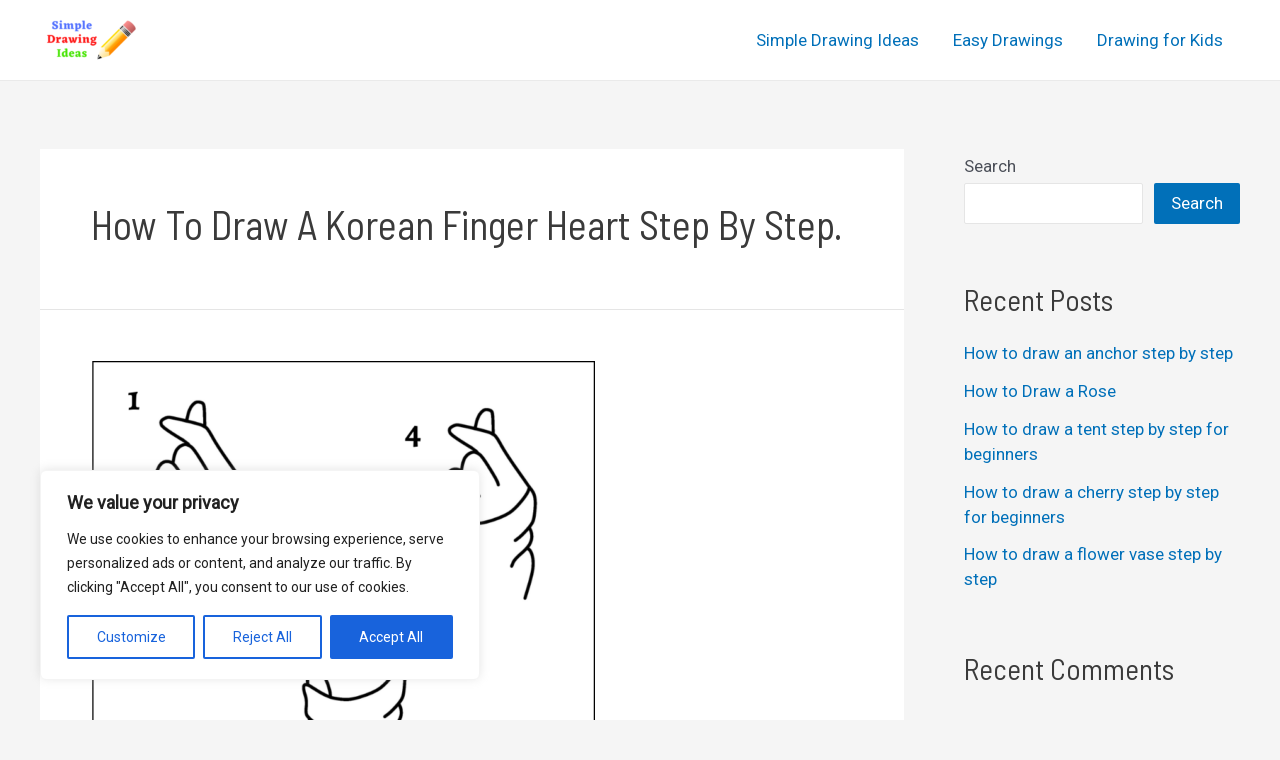

--- FILE ---
content_type: text/html; charset=utf-8
request_url: https://www.google.com/recaptcha/api2/aframe
body_size: 267
content:
<!DOCTYPE HTML><html><head><meta http-equiv="content-type" content="text/html; charset=UTF-8"></head><body><script nonce="sOvFmVGQZL-L1ayUEDb7Og">/** Anti-fraud and anti-abuse applications only. See google.com/recaptcha */ try{var clients={'sodar':'https://pagead2.googlesyndication.com/pagead/sodar?'};window.addEventListener("message",function(a){try{if(a.source===window.parent){var b=JSON.parse(a.data);var c=clients[b['id']];if(c){var d=document.createElement('img');d.src=c+b['params']+'&rc='+(localStorage.getItem("rc::a")?sessionStorage.getItem("rc::b"):"");window.document.body.appendChild(d);sessionStorage.setItem("rc::e",parseInt(sessionStorage.getItem("rc::e")||0)+1);localStorage.setItem("rc::h",'1762783046348');}}}catch(b){}});window.parent.postMessage("_grecaptcha_ready", "*");}catch(b){}</script></body></html>